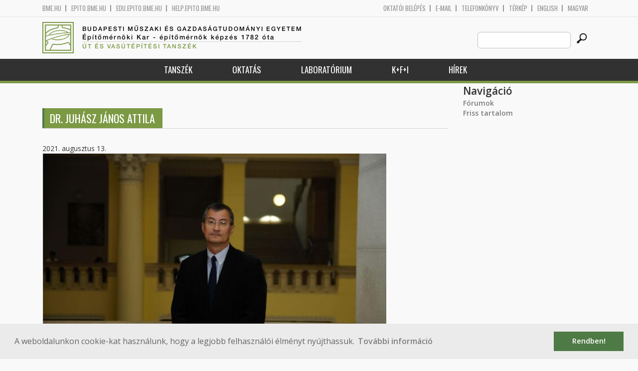

--- FILE ---
content_type: text/html; charset=utf-8
request_url: https://uvt.bme.hu/juhasz-janos
body_size: 6756
content:
<!DOCTYPE HTML>
<!--[if lt IE 9]><div class="old_browser_message">Az Ön által használt böngészé nem támogatott. A probléma mentes megjelenítést sajnos nem tudjuk garantálni.</div><![endif]-->
<!--[if (gte IE 9)|(gt IEMobile 7)]><!--><html  lang="hu" dir="ltr" prefix="content: http://purl.org/rss/1.0/modules/content/ dc: http://purl.org/dc/terms/ foaf: http://xmlns.com/foaf/0.1/ og: http://ogp.me/ns# rdfs: http://www.w3.org/2000/01/rdf-schema# sioc: http://rdfs.org/sioc/ns# sioct: http://rdfs.org/sioc/types# skos: http://www.w3.org/2004/02/skos/core# xsd: http://www.w3.org/2001/XMLSchema#"><!--<![endif]-->

	<head profile="http://www.w3.org/1999/xhtml/vocab">
		<meta charset="utf-8" />
<meta name="Generator" content="Drupal 7 (http://drupal.org)" />
<link rel="canonical" href="/juhasz-janos" />
<link rel="shortlink" href="/node/17614" />
<link rel="shortcut icon" href="https://uvt.bme.hu/sites/all/themes/epito/favicon.ico" type="image/vnd.microsoft.icon" />
		<title>Dr. Juhász János Attila | Budapesti Műszaki és Gazdaságtudományi Egyetem</title>
		<meta http-equiv="cleartype" content="on" />
		<meta charset="utf-8" />
		<meta name="viewport" content="width=device-width, initial-scale=1" />
		<title>Budapesti műszaki és gazdaságtudományi egyetem Építőmérnöki Kar - építőmérnök képzés 1782 óta</title>
		<link type="text/css" rel="stylesheet" href="https://uvt.bme.hu/sites/default/files/css/css_kShW4RPmRstZ3SpIC-ZvVGNFVAi0WEMuCnI0ZkYIaFw.css" media="all" />
<link type="text/css" rel="stylesheet" href="https://uvt.bme.hu/sites/default/files/css/css_bE2DaMPOYmSNAg9Fzk0HoBHyeU1AvM8dsT8MmSMyJeM.css" media="all" />
<link type="text/css" rel="stylesheet" href="https://uvt.bme.hu/sites/default/files/css/css_xkR3JZjbryDc6o7SbmVHOT-jul53GjNCl1v7GxBa-pw.css" media="all" />
<link type="text/css" rel="stylesheet" href="https://uvt.bme.hu/sites/default/files/css/css_47DEQpj8HBSa-_TImW-5JCeuQeRkm5NMpJWZG3hSuFU.css" media="all" />
		<link href="https://fonts.googleapis.com/css?family=Open+Sans:400,600|Oswald&amp;subset=latin-ext" rel="stylesheet" />
		<link href="/sites/all/themes/epito/css/bootstrap.css" rel="stylesheet" type="text/css" />
		<link href="/sites/all/themes/epito/css/style.css" rel="stylesheet" type="text/css" />
		<link href="/sites/all/themes/epito/css/uvt.bme.hu.css" rel="stylesheet" type="text/css" />
					<link href="/sites/all/themes/epito/css/style_hu.css" rel="stylesheet" type="text/css" />
				<script src="/sites/all/themes/epito/js/jquery-2.0.0.min.js"></script>
		<script src="/sites/all/themes/epito/js/jquery.bxslider.js"></script>
		<script src="/sites/all/themes/epito/js/js.js"></script>
		<link rel="stylesheet" type="text/css" href="//cdnjs.cloudflare.com/ajax/libs/cookieconsent2/3.0.3/cookieconsent.min.css" />
		<script src="//cdnjs.cloudflare.com/ajax/libs/cookieconsent2/3.0.3/cookieconsent.min.js"></script>
					<script src="/sites/all/themes/epito/js/eu_cookie.js"></script>
				
		<script src="/sites/all/themes/epito/js/inline_svg.js"></script>
		

	</head>
	<body class="html not-front not-logged-in one-sidebar sidebar-second page-node page-node- page-node-17614 node-type-oktatok-drupal i18n-hu section-juhasz-janos" >

		<!-- Rendering page content based on page.tpl.php -->
				<header>
	<div class="bme-header">
		<div class="container">
		  <div class="row">
			  <div class="region region-top">
    <div id="block-block-3" class="block block-block first last odd">

      
  <div class="col-md-6">
        <ul>
                <li>
                <a href="http://www.bme.hu">bme.hu</a></li>
                <li>
                        <a href="https://epito.bme.hu">epito.bme.hu</a></li>
                <li>
                        <a href="https://edu.epito.bme.hu">edu.epito.bme.hu</a></li>
                <li>
                        <a href="https://help.epito.bme.hu">help.epito.bme.hu</a></li>
        </ul>
</div>
<div class="col-md-6">
        <ul class="align-right">
                <li>
                        <a href="https://uvt.bme.hu/Shibboleth.sso/Login?target=https%3A%2F%2Fuvt.bme.hu%2F%3Fq%3Dnode%2F17614">OKTATÓI BEL&Eacute;P&Eacute;S</a></li>
                <li>
                        <a href="https://help.epito.bme.hu/wiki/index.php?title=M365_rendszerre_t%C3%B6rt%C3%A9n%C5%91_%C3%A1t%C3%A1ll%C3%A1s">E-mail</a></li>
                <li>
                        <a href="http://telefon.bme.hu">Telefonk&ouml;nyv</a></li>
                <li>
                        <a href="https://www.bme.hu/kampuszterkep">T&eacute;rk&eacute;p</a></li>
<ul class="language-switcher-locale-session"><li class="en first"><a href="/node/17615?language=en" class="language-link" xml:lang="en" title="Dr. JUHÁSZ János Attila">English</a></li>
<li class="hu last active"><a href="/juhasz-janos" class="language-link session-active active" xml:lang="hu" title="Dr. Juhász János Attila">Magyar</a></li>
</ul>        </ul>
</div>

</div>
  </div><!-- /.region -->
		  </div>
		</div>
	</div>

	<div class="main-header">
		<div class="container">
			<div class="row">
				<div class="col-md-8">
					<a href="/" class="logo">
						<!-- Rendering page logo, based on domain -->
						<img src="/sites/all/themes/epito/images/uvt.bme.hu.png" alt="Címlap" />
						<h1>
							<span >Budapesti Műszaki és Gazdaságtudományi Egyetem</span>Építőmérnöki Kar  - építőmérnök képzés 1782 óta						</h1>
						<h2>
							<hr />
															<span>Út és Vasútépítési Tanszék</span>
													</h2>
					</a>
				</div>
				<div class="col-md-4 ">
					<div class="menu-toggle">
						<div></div>
						<div></div>
						<div></div>
					</div>
					<div class="search align-right">
						  <div class="header__region region region-header">
    <div id="block-search-form" class="block block-search first last odd" role="search">

      
  <form class="search-form" role="search" action="/juhasz-janos" method="post" id="search-block-form" accept-charset="UTF-8"><div><div class="container-inline">
      <h2 class="element-invisible">Keresés űrlap</h2>
    <div class="form-item form-type-textfield form-item-search-block-form">
  <label class="element-invisible" for="edit-search-block-form--2">Search this site </label>
 <input title="A keresendő kifejezések megadása." class="custom-search-box form-text" placeholder="" type="text" id="edit-search-block-form--2" name="search_block_form" value="" size="15" maxlength="128" />
</div>
<div class="form-actions form-wrapper" id="edit-actions"><input alt="" class="custom-search-button form-submit" type="image" id="edit-submit" name="op" src="https://uvt.bme.hu/sites/default/files/custom_search/searchbutton.png" /></div><input type="hidden" name="form_build_id" value="form-99VhZoIYq8iyXWXyzTPo6rfLVRYYmkiCihP7gKPtbo4" />
<input type="hidden" name="form_id" value="search_block_form" />
</div>
</div></form>
</div>
  </div><!-- /.region -->
					</div>
				</div>
			</div>
		</div>
	</div>
	<nav>
		<div class="container">
			<div class="row">
				<div class="col-md-12 contextual-links-region">
										
					
					<ul class="first-level"><li class="menu__item is-expanded first expanded depth-1 has-sublevel"><a href="/content/tansz%C3%A9k-1" title="" class="menu__link sf-depth-1 menuparent">Tanszék</a><ul class="second-level"><li class="menu__item is-leaf first leaf depth-2"><a href="/ut-es-vasutepitesi-tanszek" title="" class="menu__link sf-depth-2">Tanszéki információk</a></li>
<li class="menu__item is-leaf leaf depth-2"><a href="/content/tansz%C3%A9k-t%C3%B6rt%C3%A9nete-1" title="" class="menu__link sf-depth-2">Tanszék története</a></li>
<li class="menu__item is-leaf last leaf depth-2"><a href="/ut-es-vasutepitesi-tanszek-munkatarsak" title="" class="menu__link">Munkatársak</a></li>
</ul></li>
<li class="menu__item is-expanded expanded depth-1 has-sublevel"><a href="/content/oktat%C3%A1s-4" title="" class="menu__link sf-depth-1 menuparent">Oktatás</a><ul class="second-level"><li class="menu__item is-leaf first leaf depth-2"><a href="/oktatas" title="" class="menu__link sf-depth-2">Képzések a kari honlapon</a></li>
<li class="menu__item is-leaf leaf depth-2"><a href="/node/65" title="" class="menu__link sf-depth-2">Oktatás a kari honlapon</a></li>
<li class="menu__item is-leaf leaf depth-2"><a href="/ut-es-vasutepitesi-tanszek-tantargyak" title="" class="menu__link">Tantárgyak</a></li>
<li class="menu__item is-leaf leaf depth-2"><a href="/uvt/szakiranyu" title="" class="menu__link sf-depth-2">Szakirányú továbbképzések</a></li>
<li class="menu__item is-leaf leaf depth-2"><a href="/uvt/diplomaterv" title="" class="menu__link sf-depth-2">Diplomaterv</a></li>
<li class="menu__item is-leaf last leaf depth-2"><a href="/content/diplomat%C3%A1r" title="" class="menu__link sf-depth-2">Diplomatár</a></li>
</ul></li>
<li class="menu__item is-expanded expanded depth-1 has-sublevel"><a href="/content/p%C3%A1lyaszerkezeti-laborat%C3%B3rium" title="" class="menu__link sf-depth-1 menuparent">Laboratórium</a><ul class="second-level"><li class="menu__item is-leaf first leaf depth-2"><a href="/content/p%C3%A1lyaszerkezeti-laborat%C3%B3rium" title="" class="menu__link sf-depth-2">Pályaszerkezeti Laboratórium</a></li>
<li class="menu__item is-leaf leaf depth-2"><a href="/uvt/laboratorium-ut" title="" class="menu__link sf-depth-2">Útpályaszerkezetek laboregység</a></li>
<li class="menu__item is-leaf leaf depth-2"><a href="/uvt/laboratorium-vasut" title="" class="menu__link sf-depth-2">Vasúti pályaszerkezetek laboregység</a></li>
<li class="menu__item is-leaf leaf depth-2"><a href="/uvt/laborakkreditalt" title="" class="menu__link sf-depth-2">Akkreditált vizsgálataink</a></li>
<li class="menu__item is-leaf leaf depth-2"><a href="/uvt/laborszabvanyos" title="" class="menu__link sf-depth-2">Szabványos vizsgálataink</a></li>
<li class="menu__item is-leaf leaf depth-2"><a href="/uvt/laboregyebvizsgalat" title="" class="menu__link sf-depth-2">Egyéb vizsgálataink</a></li>
<li class="menu__item is-leaf leaf depth-2"><a href="/uvt/laborszervezet" title="" class="menu__link sf-depth-2">Szervezeti felépítés</a></li>
<li class="menu__item is-leaf leaf depth-2"><a href="/uvt/laborpublikacio" title="" class="menu__link sf-depth-2">Publikációk </a></li>
<li class="menu__item is-leaf leaf depth-2"><a href="/uvt/minosegpolitika" title="" class="menu__link sf-depth-2">Minőségpolitikai és Pártatlansági Nyilatkozat</a></li>
<li class="menu__item is-leaf last leaf depth-2"><a href="/uvt/panaszkezeles" title="" class="menu__link sf-depth-2">Panaszkezelési tájékoztató</a></li>
</ul></li>
<li class="menu__item is-expanded expanded depth-1 has-sublevel"><a href="/content/kfi" title="" class="menu__link sf-depth-1 menuparent">K+F+I</a><ul class="second-level"><li class="menu__item is-leaf first leaf depth-2"><a href="/content/alap%C3%ADtv%C3%A1ny" title="" class="menu__link sf-depth-2">Alapítvány</a></li>
<li class="menu__item is-leaf leaf depth-2"><a href="/uvt/kutatasi-programok" title="" class="menu__link sf-depth-2">Kutatási programok</a></li>
<li class="menu__item is-leaf leaf depth-2"><a href="/content/p%C3%A1ly%C3%A1zatok-0" title="" class="menu__link sf-depth-2">Pályázatok</a></li>
<li class="menu__item is-leaf leaf depth-2"><a href="/content/%C3%A1ll%C3%A1saj%C3%A1nlatok" title="" class="menu__link sf-depth-2">Állásajánlatok</a></li>
<li class="menu__item is-leaf leaf depth-2"><a href="/content/tdk-t%C3%A9m%C3%A1k" title="" class="menu__link sf-depth-2">TDK témák</a></li>
<li class="menu__item is-leaf last leaf depth-2"><a href="/uvt/phdtemak" title="" class="menu__link sf-depth-2">PhD kutatási munkák</a></li>
</ul></li>
<li class="menu__item is-expanded last expanded depth-1 has-sublevel"><a href="/frontpage" title="" class="menu__link">Hírek</a><ul class="second-level"><li class="menu__item is-leaf first leaf depth-2"><a href="/uvt/tanszekihirek" title="" class="menu__link sf-depth-2">Tanszéki hírek, események</a></li>
<li class="menu__item is-leaf leaf depth-2"><a href="/uvt/tanszekiinterjuk" title="" class="menu__link sf-depth-2">Tanszéki &quot;élet&quot; interjúk</a></li>
<li class="menu__item is-leaf last leaf depth-2"><a href="/frontpage" title="" class="menu__link">Hírek a kari oldalon</a></li>
</ul></li>
</ul>				</div>
			</div>
		</div>
	</nav>
</header>


<section class="hero-section">
	
				</section>

<div class="container">
	<div class="row">
		
								<div class="col-md-9 col-sm-6">
				<div class="row">
				
				</div>
				<h2 class="section-title green-title clear">
											<span>Dr. Juhász János Attila</span>
														</h2>
				<div class="row">
														</div>
				<div class="row">
															


<article class="node-17614 node node-oktatok-drupal view-mode-full clearfix" about="/juhasz-janos" typeof="sioc:Item foaf:Document">

      <header>
                  <span property="dc:title" content="Dr. Juhász János Attila" class="rdf-meta element-hidden"></span>
              <p class="submitted">
                    		  2021. augusztus 13.        </p>
      
          </header>
  
  <div class="view view-oktat-soap-megjelenites-elsoresz view-id-oktat_soap_megjelenites_elsoresz view-display-id-entity_view_1 view-dom-id-a8b5a1ea2df2855f4bea5a3573c58756">
      
  
  
  
      <div class="view-content">
        <div class="views-row views-row-1 views-row-odd views-row-first views-row-last">
      
  <div class="views-field views-field-edit-node">        <strong class="field-content"></strong>  </div>  
  <div class="views-field views-field-field-os-zsanerkep">        <div class="field-content zsanerkep"><img typeof="foaf:Image" src="https://uvt.bme.hu/sites/default/files/DSC_7993_0.JPG" width="690" height="456" alt="" /></div>  </div>  
  <div class="views-field views-field-field-os-beosztas">    <h2 class="views-label views-label-field-os-beosztas node-oktatok-label">Beosztás: </h2>    <div class="field-content"><a href="/taxonomy/term/184" typeof="skos:Concept" property="rdfs:label skos:prefLabel">Egyetemi docens</a></div>  </div>  
  <div class="views-field views-field-field-os-ou">    <h2 class="views-label views-label-field-os-ou node-oktatok-label">Szervezeti egység: </h2>    <div class="field-content"><a href="/ut-es-vasutepitesi-tanszek">Út és Vasútépítési Tanszék</a></div>  </div>  
  <div class="views-field views-field-field-os-defaultemail">    <h2 class="views-label views-label-field-os-defaultemail node-oktatok-label">E-mail: </h2>    <div class="field-content">juhasz.janos@emk.bme.hu</div>  </div>  </div>
    </div>
  
  
  
  
  
  
</div> <div class="view view-oktatott-tant-rgyak-soap view-id-oktatott_tant_rgyak_soap view-display-id-entity_view_1 view-dom-id-8eeb0a8a367152035d63c3c185e070eb">
      
      <div class="view-header">
      <h2 class="views-label views-label-field-os-szoba node-oktatok-label">Oktatott tantárgyak</h2>
    </div>
  
  
  
      <div class="view-content">
      <table  class="views-table cols-0">
       <tbody>
          <tr  class="odd views-row-first">
                  <td  class="views-field views-field-title views-table">
            <a href="/BMEEOUVAI42">Közlekedési hálózatok - BMEEOUVAI42</a>          </td>
              </tr>
          <tr  class="even views-row-last">
                  <td  class="views-field views-field-title views-table">
            <a href="/BMEEOUVAT42">Utak - BMEEOUVAT42</a>          </td>
              </tr>
      </tbody>
</table>
    </div>
  
  
  
  
  
  
</div> <div class="view view-valaha-oktatott-tant-rgyak-soap view-id-valaha_oktatott_tant_rgyak_soap view-display-id-entity_view_1 node-oktatok-past-courses view-dom-id-c374a04bd818b51a7574abc5d08da4c2">
      
      <div class="view-header">
      <h2 class="views-label views-label-field-os-szoba node-oktatok-label">Korábban oktatott tárgyak:</h2>
    </div>
  
  
  
      <div class="view-content">
      <table  class="views-table cols-0">
       <tbody>
          <tr  class="odd views-row-first">
                  <td  class="views-field views-field-title views-table">
            <a href="/BMEEOUVAI42">Közlekedési hálózatok - BMEEOUVAI42</a>          </td>
              </tr>
          <tr  class="even">
                  <td  class="views-field views-field-title views-table">
            <a href="/BMEEOUVMU61">Közlekedési modellezés - BMEEOUVMU61</a>          </td>
              </tr>
          <tr  class="odd views-row-last">
                  <td  class="views-field views-field-title views-table">
            <a href="/BMEEOUVAT42">Utak - BMEEOUVAT42</a>          </td>
              </tr>
      </tbody>
</table>
    </div>
  
  
  
  
  
  
</div> <div class="view view-oktat-soap-megjelenites view-id-oktat_soap_megjelenites view-display-id-entity_view_1 view-dom-id-05cd92018976f6ee93b98775ef25c8d2">
      
  
  
  
      <div class="view-content">
        <div class="views-row-odd views-row-first views-row-last">
      
  <div class="views-field views-field-field-od-eletrajz">    <h2 class="views-label views-label-field-od-eletrajz node-oktatok-label">Életrajz: </h2>    <div class="field-content"><p><a href="https://uvt.bme.hu/sites/default/files/page/CV_Juhasz_Janos_HU_2025.pdf">Önéletrajz</a></p>
</div>  </div>  
  <div class="views-field views-field-field-os-moodleid row eo_gomb">        <span class="field-content"><a href="https://edu.epito.bme.hu/user/profile.php?id=6878">Additional information</a>
</span>  </div>  </div>
    </div>
  
  
  
  
  
  
</div> 
  <ul class="links inline"><li class="translation_en first last"><a href="/node/17615?language=en" title="Dr. JUHÁSZ János Attila" class="translation-link" xml:lang="en">English</a></li>
</ul>
  
</article><!-- /.node -->
				</div>
			</div>
			<div class="col-md-3 col-sm-6">


					<aside class="sidebars" style="">
						 
						  <section class="region region-sidebar-second column sidebar">
    <div id="block-system-navigation" class="block block-system block-menu first last odd" role="navigation">

        <h2 class="block__title block-title">Navigáció</h2>
    
  <ul class="first-level"><li class="menu__item is-collapsed first collapsed depth-1"><a href="/forum" class="menu__link">Fórumok</a></li>
<li class="menu__item is-leaf last leaf depth-1"><a href="/tracker" class="menu__link">Friss tartalom</a></li>
</ul>
</div>
  </section>
											</aside>
			</div>
			</div>
</div>

<!-- Rendering the content of block 'footer' -->


  <footer id="footer" class="footer-links clearfix">
	  <div class="container">
	  	<div id="block-block-1" class="block block-block first last odd">

      
  <div class="col-md-2 col-sm-3">
        <h3>
                Munkat&aacute;rsaknak</h3>
        <a class="footer-link" href="https://neptun.bme.hu/oktatoi/login.aspx">Neptun (oktat&oacute;i)</a>
        <a class="footer-link" href="http://telefon.eik.bme.hu/">Telefonk&ouml;nyv</a>
        <a class="footer-link" href="http://kancellaria.bme.hu/">Kancell&aacute;ria</a>
        <a class="footer-link" href="https://help.epito.bme.hu/">Seg&iacute;ts&eacute;gk&eacute;r&eacute;s</a></div>
<div class="col-md-2 col-sm-3">
        <h3>
                Hallgat&oacute;knak</h3>
        <a class="footer-link" href="http://www.kth.bme.hu/">KTH</a>
        <a class="footer-link" href="http://kth.bme.hu/kulfoldi_reszkepzes/erasmus_plus/">Erasmus</a>
        <a class="footer-link" href="https://neptun.bme.hu/hallgatoi/login.aspx">Neptun (hallgat&oacute;i)</a>
        <a class="footer-link" href="http://www.bme.hu/sport">Sport</a>
        <a class="footer-link" href="http://www.omikk.bme.hu/">K&ouml;nyvt&aacute;r</a></div>
<div class="col-md-2 col-sm-3">
        <h3>
                Szolg&aacute;ltat&aacute;sok</h3>
        <a class="footer-link" href="https://edu.epito.bme.hu">Oktat&aacute;si keretrendszer</a>
        <a class="footer-link" href="https://net.bme.hu/">BMEnet</a>
        <a class="footer-link" href="https://www.mtmt.hu/mtmt-dokumentumok">MTMT</a>
        <a class="footer-link" href="http://www.pp.bme.hu/">Periodica Polytechnica</a>
        <a class="footer-link" href="https://alfa.bme.hu/">BME Alfa</a></div>
<div class="col-md-2 col-sm-3 contact-list">
        <h3>
                Kapcsolat</h3>
        <a class="footer-icon" href="http://www.facebook.com/epito.bme"><img src="/sites/all/themes/epito/images/icon-fb.png" /></a>
        <a class="footer-icon" href="https://plus.google.com/u/0/116803337302532894002/about"><img src="/sites/all/themes/epito/images/icon-google.png" /></a>
        <a class="footer-icon" href="http://www.youtube.com/user/bmeepito"><img src="/sites/all/themes/epito/images/icon-youtube.png" /></a>
        <a class="footer-icon" href="https://instagram.com/epito.bme/"><img src="/sites/all/themes/epito/images/icon-insta.png" /></a><br />
        <a class="footer-icon" href="rss.xml"><img src="/sites/all/themes/epito/images/icon-rss.png" /></a>
        <a class="footer-icon" href="http://www.bme.hu/elerhetoseg"><img src="/sites/all/themes/epito/images/icon-map.png" /></a>
        <a class="footer-icon" href="mailto: webmester@epito.bme.hu"><img src="/sites/all/themes/epito/images/icon-mail.png" /></a></div>

</div>
	  </div>  
  </footer><!-- region__footer -->

<div class="page-bottom">
	<div class="container">
		<div class="row">
					</div>
		<div class="base-footer">
			  <div class="region region-copyright">
    <div id="block-block-2" class="block block-block first last odd">

      
  <ul>
<li>
		<a href="/impresszum">Impresszum</a></li>
<li>
		Copyright © 2020 BME Építőmérnöki Kar</li>
</ul>
<ul>
<li>
		1111 Budapest, Műegyetem rkp. 3.</li>
<li>
		+36 1 463 3531</li>
<li>
		<a href="mailto: webmester@emk.bme.hu">webmester@emk.bme.hu</a></li>
</ul>

</div>
  </div><!-- /.region -->
		</div>
	</div>
</div>
		<script src="https://uvt.bme.hu/sites/default/files/js/js_rFQrCQYvfcD1zuicfvW-JvyAwpxLMLG3_QtPt99pMPs.js"></script>
<script src="https://uvt.bme.hu/sites/default/files/js/js_onbE0n0cQY6KTDQtHO_E27UBymFC-RuqypZZ6Zxez-o.js"></script>
<script src="https://uvt.bme.hu/sites/default/files/js/js_gHk2gWJ_Qw_jU2qRiUmSl7d8oly1Cx7lQFrqcp3RXcI.js"></script>
<script src="https://uvt.bme.hu/sites/default/files/js/js_qgaw61cDNvXy_qpPGDmn00Ho7u5fCG7O038757GDPTY.js"></script>
<script src="https://www.googletagmanager.com/gtag/js?id=G-C7R07FSDE6"></script>
<script>window.dataLayer = window.dataLayer || [];function gtag(){dataLayer.push(arguments)};gtag("js", new Date());gtag("set", "developer_id.dMDhkMT", true);gtag("config", "G-C7R07FSDE6", {"groups":"default","linker":{"domains":["epito.bme.hu","geod.bme.hu","em.bme.hu","fmt.bme.hu","gmt.bme.hu","hsz.bme.hu","tm.bme.hu","uvt.bme.hu","vit.bme.hu","vkkt.bme.hu","dh.epito.bme.hu","phd.epito.bme.hu","merotelep.epito.bme.hu","vk-tudas.epito.bme.hu"]}});</script>
<script>jQuery.extend(Drupal.settings, {"basePath":"\/","pathPrefix":"","setHasJsCookie":0,"ajaxPageState":{"theme":"epito","theme_token":"RnKDE3_ZX5Qwq01IgVcFK9dc2ahzSazzljfiOrc5xfU","js":{"misc\/jquery.js":1,"misc\/jquery-extend-3.4.0.js":1,"misc\/jquery-html-prefilter-3.5.0-backport.js":1,"misc\/jquery.once.js":1,"misc\/drupal.js":1,"misc\/form-single-submit.js":1,"sites\/all\/modules\/entityreference\/js\/entityreference.js":1,"public:\/\/languages\/hu_rSYgWM3d_NPgWgqyjkYOvTM1jokw6t2b5ey8-Pcra5s.js":1,"sites\/all\/modules\/custom_search\/js\/custom_search.js":1,"sites\/all\/modules\/google_analytics\/googleanalytics.js":1,"https:\/\/www.googletagmanager.com\/gtag\/js?id=G-C7R07FSDE6":1,"0":1},"css":{"modules\/system\/system.base.css":1,"modules\/system\/system.menus.css":1,"modules\/system\/system.messages.css":1,"modules\/system\/system.theme.css":1,"modules\/aggregator\/aggregator.css":1,"sites\/all\/modules\/calendar\/css\/calendar_multiday.css":1,"modules\/comment\/comment.css":1,"modules\/field\/theme\/field.css":1,"modules\/node\/node.css":1,"modules\/search\/search.css":1,"modules\/user\/user.css":1,"modules\/forum\/forum.css":1,"sites\/all\/modules\/views\/css\/views.css":1,"sites\/all\/modules\/ckeditor\/css\/ckeditor.css":1,"sites\/all\/modules\/ctools\/css\/ctools.css":1,"sites\/all\/modules\/shib_auth\/shib_auth.css":1,"modules\/locale\/locale.css":1,"sites\/all\/modules\/custom_search\/custom_search.css":1,"sites\/all\/themes\/epito\/system.menus.css":1}},"custom_search":{"form_target":"_self","solr":0},"googleanalytics":{"account":["G-C7R07FSDE6"],"trackOutbound":1,"trackMailto":1,"trackDownload":1,"trackDownloadExtensions":"7z|aac|arc|arj|asf|asx|avi|bin|csv|doc(x|m)?|dot(x|m)?|exe|flv|gif|gz|gzip|hqx|jar|jpe?g|js|mp(2|3|4|e?g)|mov(ie)?|msi|msp|pdf|phps|png|ppt(x|m)?|pot(x|m)?|pps(x|m)?|ppam|sld(x|m)?|thmx|qtm?|ra(m|r)?|sea|sit|tar|tgz|torrent|txt|wav|wma|wmv|wpd|xls(x|m|b)?|xlt(x|m)|xlam|xml|z|zip","trackDomainMode":2,"trackCrossDomains":["epito.bme.hu","geod.bme.hu","em.bme.hu","fmt.bme.hu","gmt.bme.hu","hsz.bme.hu","tm.bme.hu","uvt.bme.hu","vit.bme.hu","vkkt.bme.hu","dh.epito.bme.hu","phd.epito.bme.hu","merotelep.epito.bme.hu","vk-tudas.epito.bme.hu"]},"urlIsAjaxTrusted":{"\/juhasz-janos":true}});</script>
	</body>
</html>


--- FILE ---
content_type: text/css
request_url: https://uvt.bme.hu/sites/all/themes/epito/css/uvt.bme.hu.css
body_size: 708
content:
.logo h2 {
	color: #7c9944;
}

a:hover {
	text-decoration: underline;
//	color: #7c9944;
}

#footer a:hover {
	color: #fff;
}

nav .second-level li:hover:before {
	background-color: #4e7a45;
}

nav .third-level li:hover:before {
	background-color: #4e7a45;
}

nav {
	border-bottom: 5px solid #7c9944;
}

nav .second-level li:hover {
	background-color: #7c9944;
}

nav .third-level li:hover {
	background-color: #7c9944;
}

.tabs-primary li {
	background-color: #7c9944;
}

.section-title.green-title span {
	background-color: #7c9944;
}

.section-title.green-title span:before {
	background-color: #4e7a45;
}

.tabs-primary li:before {
	background-color: #4e7a45;
}

.news-item .image-holder a:hover {
	background-color: rgba(124, 153, 68, 0.8);
}

.side-link-widget .link a:hover:before {
	background-color: #4e7a45;
}

.side-link-widget .link a:hover {
	background-color: #7c9944;
}

.eo_gomb a {
	background-color: #7c9944;
	color: #fff;
}
.eo_gomb a:hover {
	background-color: #4e7a45;
}
.eo_gomb a:before {
	background-color: #4e7a45;
}

.views-table thead{
	background-color: #7c9944;
}

.field-label,
.node-oktatok-label,
.views-table td:hover a,
.view-oktatok-soap caption,
.view-tanszeki-oktatok-soap .views-table caption,
.view-phd-hallgatok .view-grouping-header,
.view-phd-hallgatok caption,
.views-exposed-widgets label{
	color: #7c9944;
}

.form-text:focus,
.form-select:focus{
	border: 1px solid #7c9944;
}

.views-exposed-widget .form-submit{
	background-color: #7c9944;
}

.form-submit:hover{
	background-color: #4e7a45;
}

.views-submit-button{
	border-left: 4px solid #4e7a45;
}
/*
#views-exposed-form-tantargyak-soap-page .form-select:focus,
#views-exposed-form-oktatok-soap-page .form-text:focus,
#views-exposed-form-oktatok-soap-page .form-select:focus,
#views-exposed-form-tanszeki-tantargyak-soap-page .form-select:focus,
#views-exposed-form-tdk-kiirasok-default .form-select:focus{
	border: 1px solid #7c9944;
}

#views-exposed-form-tantargyak-soap-page .form-submit,
#views-exposed-form-oktatok-soap-page .form-submit,
#views-exposed-form-tanszeki-tantargyak-soap-page .form-submit,
#views-exposed-form-tdk-kiirasok-default .form-submit{
	background-color: #7c9944;
}



#views-exposed-form-tantargyak-soap-page .form-submit:hover,
#views-exposed-form-oktatok-soap-page .form-submit:hover,
#views-exposed-form-tanszeki-tantargyak-soap-page .form-submit:hover,
#views-exposed-form-tdk-kiirasok-default .form-submit:hover{
	background-color: #4e7a45;
}

#views-exposed-form-tantargyak-soap-page .views-submit-button,
#views-exposed-form-oktatok-soap-page .views-submit-button,
#views-exposed-form-tanszeki-tantargyak-soap-page .views-submit-button,
#views-exposed-form-tdk-kiirasok-default .views-submit-button{
	border-left: 4px solid #4e7a45;
}*/

@media screen and (max-width: 991px) {
	nav .first-level > li:hover {
			background-color: #7c9944;
		}
}

@media screen and (max-width: 767px) {
	.section-title span {
		background-color: #7c9944;
	}
	
	.section-title span:before {
		background-color: #4e7a45;
	}
}

footer {
	background-color: #7c9944;
}

footer .footer-link:hover:before {
	background-color: #4e7a45;
}